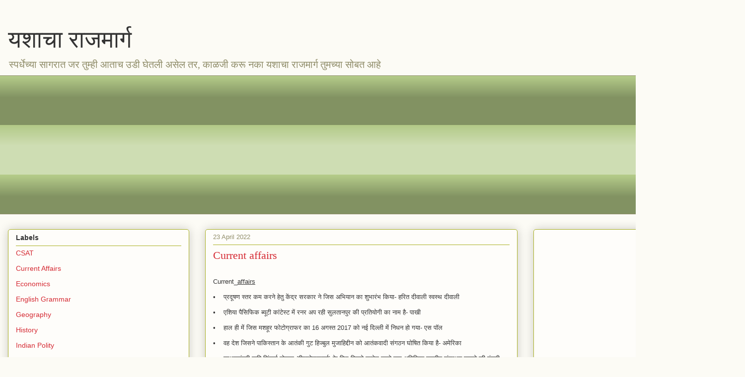

--- FILE ---
content_type: text/html; charset=UTF-8
request_url: https://www.yashacharajmarg.com/b/stats?style=BLACK_TRANSPARENT&timeRange=ALL_TIME&token=APq4FmBJJWPw14UhPqy5SXuwdtF75joVQeXLvRHkNemNyUlP4IscY5P_U75x0HQpBKPVKfaxnfWoIaavNLWHjlmPl6KKptFG_A
body_size: 37
content:
{"total":3815283,"sparklineOptions":{"backgroundColor":{"fillOpacity":0.1,"fill":"#000000"},"series":[{"areaOpacity":0.3,"color":"#202020"}]},"sparklineData":[[0,11],[1,11],[2,10],[3,15],[4,9],[5,11],[6,12],[7,48],[8,10],[9,14],[10,15],[11,19],[12,19],[13,15],[14,13],[15,17],[16,16],[17,13],[18,13],[19,100],[20,34],[21,18],[22,8],[23,6],[24,12],[25,16],[26,10],[27,10],[28,11],[29,3]],"nextTickMs":62068}

--- FILE ---
content_type: text/html; charset=utf-8
request_url: https://www.google.com/recaptcha/api2/aframe
body_size: 266
content:
<!DOCTYPE HTML><html><head><meta http-equiv="content-type" content="text/html; charset=UTF-8"></head><body><script nonce="AHtT_1A1iZLvdN6AymAGaw">/** Anti-fraud and anti-abuse applications only. See google.com/recaptcha */ try{var clients={'sodar':'https://pagead2.googlesyndication.com/pagead/sodar?'};window.addEventListener("message",function(a){try{if(a.source===window.parent){var b=JSON.parse(a.data);var c=clients[b['id']];if(c){var d=document.createElement('img');d.src=c+b['params']+'&rc='+(localStorage.getItem("rc::a")?sessionStorage.getItem("rc::b"):"");window.document.body.appendChild(d);sessionStorage.setItem("rc::e",parseInt(sessionStorage.getItem("rc::e")||0)+1);localStorage.setItem("rc::h",'1769057604199');}}}catch(b){}});window.parent.postMessage("_grecaptcha_ready", "*");}catch(b){}</script></body></html>